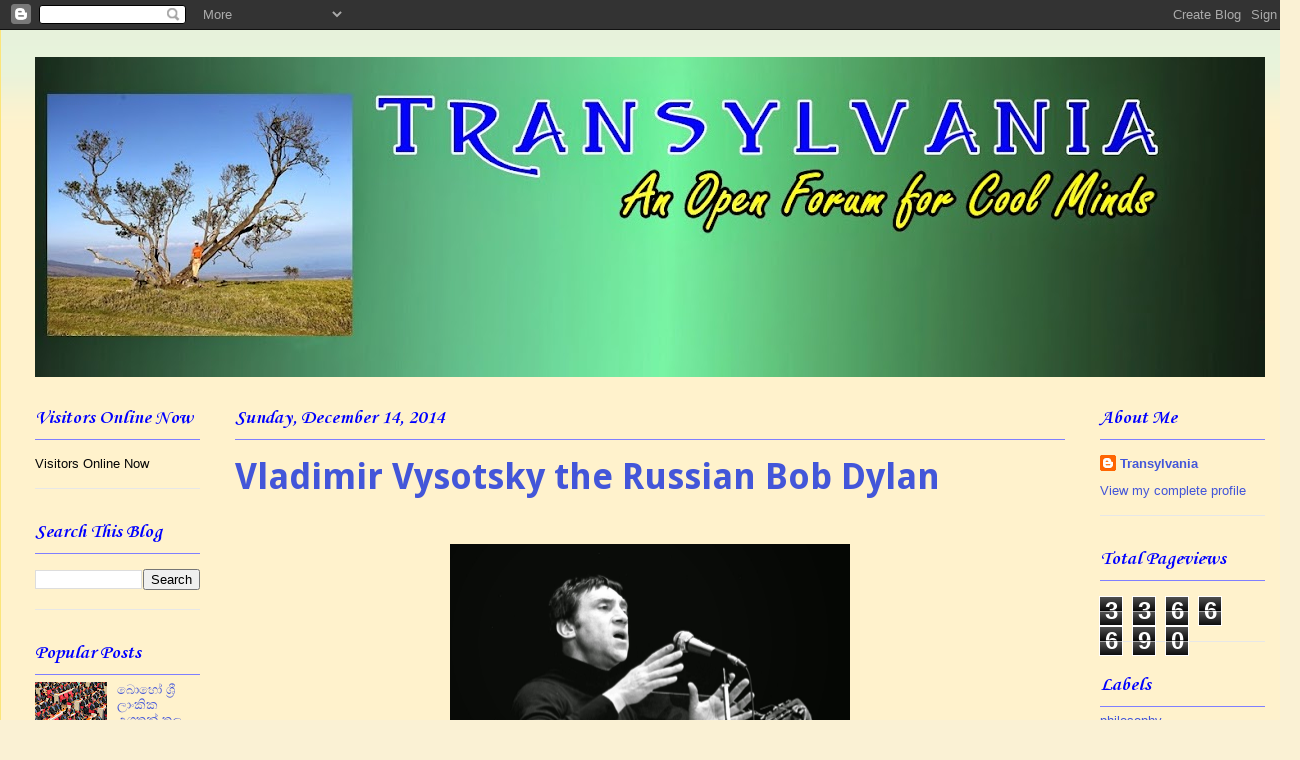

--- FILE ---
content_type: text/html; charset=UTF-8
request_url: https://transyl2014.blogspot.com/b/stats?style=BLACK_TRANSPARENT&timeRange=ALL_TIME&token=APq4FmA-Km8QZcdpd3qGsf26A1jND7BMUmFBDidZBejE8y_6cwRYmAKFfYXARt0xjbKni6Gwk1EZlSq27K03lPqezWUGPOg-Ww
body_size: -43
content:
{"total":3366690,"sparklineOptions":{"backgroundColor":{"fillOpacity":0.1,"fill":"#000000"},"series":[{"areaOpacity":0.3,"color":"#202020"}]},"sparklineData":[[0,0],[1,0],[2,1],[3,1],[4,1],[5,1],[6,0],[7,3],[8,2],[9,1],[10,1],[11,1],[12,1],[13,1],[14,1],[15,1],[16,1],[17,1],[18,1],[19,1],[20,1],[21,1],[22,1],[23,1],[24,0],[25,1],[26,100],[27,30],[28,1],[29,0]],"nextTickMs":75000}